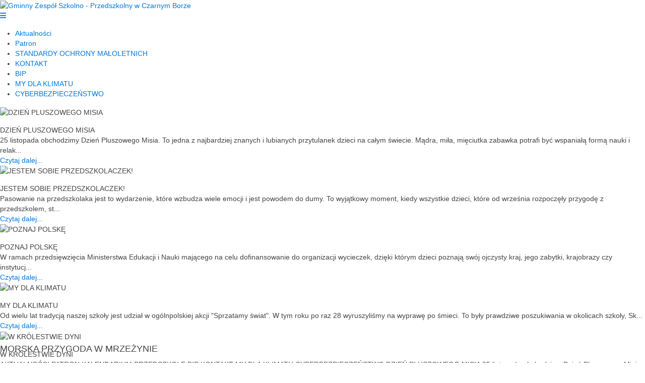

--- FILE ---
content_type: text/html; charset=utf-8
request_url: http://www.gzspczarnybor.pl/9-neprzypisane/1800-morska-przygoda-w-mrzezynie.html
body_size: 12648
content:

<!DOCTYPE html>
<html xmlns="http://www.w3.org/1999/xhtml" xml:lang="pl-pl" lang="pl-pl" >
<head>
	<meta content="width=device-width, initial-scale=1" name="viewport">

	    <base href="http://www.gzspczarnybor.pl/9-neprzypisane/1800-morska-przygoda-w-mrzezynie.html" />
	<meta http-equiv="content-type" content="text/html; charset=utf-8" />
	<meta name="keywords" content="SZKOŁA CZARNY BÓR" />
	<meta name="author" content="Administrator" />
	<meta name="description" content="Strona Gminny Zespół Szkolno-Przedszkolny w Czarnym Borze" />
	<meta name="generator" content="Joomla! - Open Source Content Management" />
	<title>Gminny Zespół Szkolno - Przedszkolny w Czarnym Borze - MORSKA PRZYGODA W MRZEŻYNIE</title>
	<link href="/templates/czarnybor/favicon.ico" rel="shortcut icon" type="image/vnd.microsoft.icon" />
	<link href="https://cdnjs.cloudflare.com/ajax/libs/uikit/2.23.0/css/uikit.min.css" rel="stylesheet" type="text/css" />
	<link href="https://cdnjs.cloudflare.com/ajax/libs/uikit/2.23.0/css/components/slidenav.min.css" rel="stylesheet" type="text/css" />
	<link href="http://www.gzspczarnybor.pl//plugins/content/bt_socialshare/assets/bt_socialshare.css" rel="stylesheet" type="text/css" />
	<link href="/templates/czarnybor/css/bootstrap.css" rel="stylesheet" type="text/css" />
	<link href="/templates/czarnybor/css/bootstrap.responsive.css" rel="stylesheet" type="text/css" />
	<link href="/templates/czarnybor/css/tmpl.default.css" rel="stylesheet" type="text/css" />
	<link href="/templates/czarnybor/css/media.1200.css" rel="stylesheet" type="text/css" />
	<link href="/templates/czarnybor/css/media.979.css" rel="stylesheet" type="text/css" />
	<link href="/templates/czarnybor/css/media.767.css" rel="stylesheet" type="text/css" />
	<link href="/templates/czarnybor/css/media.640.css" rel="stylesheet" type="text/css" />
	<link href="/templates/czarnybor/css/media.480.css" rel="stylesheet" type="text/css" />
	<link href="/templates/czarnybor/css/kunena.css" rel="stylesheet" type="text/css" />
	<link href="/templates/czarnybor/css/komento.css" rel="stylesheet" type="text/css" />
	<link href="/templates/czarnybor/css/font-awesome.css" rel="stylesheet" type="text/css" />
	<link href="/templates/czarnybor/css/tmpl.layout.css" rel="stylesheet" type="text/css" />
	<link href="/templates/czarnybor/css/style.iguana.css" rel="stylesheet" type="text/css" />
	<link href="/templates/czarnybor/css/style.custom.css" rel="stylesheet" type="text/css" />
	<link href="/media/mod_social_slider/css/style.css?37bbaae71b14783ef4d4e36e4469f110" rel="stylesheet" type="text/css" />
	<link href="http://www.gzspczarnybor.pl/modules/mod_facebook_slide_likebox/tmpl/css/style.min.css" rel="stylesheet" type="text/css" />
	<link href="https://cdnjs.cloudflare.com/ajax/libs/font-awesome/6.6.0/css/all.min.css" rel="stylesheet" type="text/css" />
	<link href="/modules/mod_as_contact_form/css/style.css" rel="stylesheet" type="text/css" />
	<link href="http://www.gzspczarnybor.pl/modules/mod_shmnews/css/css1.css" rel="stylesheet" type="text/css" />
	<link href="/media/com_sliderck/assets/swiper.css" rel="stylesheet" type="text/css" />
	<link href="/modules/mod_as_superfish_menu/css/superfish.css" rel="stylesheet" type="text/css" />
	<link href="/modules/mod_as_superfish_menu/css/font-awesome.css" rel="stylesheet" type="text/css" />
	<style type="text/css">
a.thumbnail {display: inline-block; zoom: 1;float:left;margin:0px 10px 10px 0px;*display: inline;}.jj_sl_navigation li a {
			background-color:#4a60a3;
			text-align:left;
			color:#ffffff !important;
		}
		.jj_sl_navigation .jj_sprite {
			background-image: url(http://www.gzspczarnybor.pl/media/mod_social_slider/icons/sprite-white.png);
		}@media screen and (max-width: 640px){
				.jj_sl_navigation { display: none; }
			}.jj_sl_navigation { top:15px;
			}.jj_sl_navigation .jj_sl_custom1 a:hover{
			background-color: #000000;
		 }
		 .jj_sl_navigation .jj_sl_custom2 a:hover{
			background-color: #000000;
		 }
		 .jj_sl_navigation .jj_sl_custom3 a:hover{
			background-color: #000000;
		 }
		 .jj_sl_navigation .jj_sl_custom4 a:hover{
			background-color: #000000;
		 }
		 .jj_sl_navigation .jj_sl_custom5 a:hover{
			background-color: #000000;
		 }
				.jj_sl_navigation .jj_sprite_custom.jj_custom1 {
					background-image: url(http://www.gzspczarnybor.pl/media/mod_social_slider/icons/icon.png);
				}
				.jj_sl_navigation .jj_sprite_custom.jj_custom2 {
					background-image: url(http://www.gzspczarnybor.pl/media/mod_social_slider/icons/icon.png);
				}
				.jj_sl_navigation .jj_sprite_custom.jj_custom3 {
					background-image: url(http://www.gzspczarnybor.pl/media/mod_social_slider/icons/icon.png);
				}
				.jj_sl_navigation .jj_sprite_custom.jj_custom4 {
					background-image: url(http://www.gzspczarnybor.pl/media/mod_social_slider/icons/icon.png);
				}
				.jj_sl_navigation .jj_sprite_custom.jj_custom5 {
					background-image: url(http://www.gzspczarnybor.pl/media/mod_social_slider/icons/icon.png);
				}.jssocial_mobile_view a, .jssocial_mobile_view a:focus, .jssocial_mobile_view a:hover { width: calc(100% / 1);}.jssocial_desktop_view .facebook_icon, .jssocial_desktop_view .twitter_icon {border-radius: 7px 0 0 7px !important;}.jssocial_desktop_view {right:-370px;}.jssocial_desktop_view:hover{transform: translateX(-370px);} .jssocial_desktop_view .facebook_icon{float:left;left:-31px; clear: left;}.jssocial_desktop_view .twitter_icon{float:left;left:-31px; clear: left;}#sliderck123 { height: 469px; }#sliderck123 .swiper-img-cont { background-size: cover; }
	</style>
	<script src="/media/jui/js/jquery.min.js?37bbaae71b14783ef4d4e36e4469f110" type="text/javascript"></script>
	<script src="/media/jui/js/jquery-noconflict.js?37bbaae71b14783ef4d4e36e4469f110" type="text/javascript"></script>
	<script src="/media/jui/js/jquery-migrate.min.js?37bbaae71b14783ef4d4e36e4469f110" type="text/javascript"></script>
	<script src="https://cdnjs.cloudflare.com/ajax/libs/uikit/2.23.0/js/uikit.min.js" type="text/javascript"></script>
	<script src="https://cdnjs.cloudflare.com/ajax/libs/uikit/2.23.0/js/components/lightbox.min.js" type="text/javascript"></script>
	<script src="/media/jui/js/bootstrap.min.js?37bbaae71b14783ef4d4e36e4469f110" type="text/javascript"></script>
	<script src="/media/system/js/caption.js?37bbaae71b14783ef4d4e36e4469f110" type="text/javascript"></script>
	<script src="/modules/mod_as_contact_form/js/jquery.validate.min.js" type="text/javascript"></script>
	<script src="/modules/mod_as_contact_form/js/additional-methods.min.js" type="text/javascript"></script>
	<script src="/modules/mod_as_contact_form/js/ajaxcaptcha.js" type="text/javascript"></script>
	<script src="/modules/mod_as_contact_form/js/ajaxsendmail.js" type="text/javascript"></script>
	<script src="/media/com_sliderck/assets/swiper.min.js" type="text/javascript"></script>
	<script src="/modules/mod_as_superfish_menu/js/superfish.min.js" type="text/javascript"></script>
	<script src="/media/plg_system_j3accessibility/dist/accessibility.min.js?37bbaae71b14783ef4d4e36e4469f110" type="module"></script>
	<script type="text/javascript">
jQuery(function($){ initTooltips(); $("body").on("subform-row-add", initTooltips); function initTooltips (event, container) { container = container || document;$(container).find(".hasTooltip").tooltip({"html": true,"container": "body"});} });jQuery(window).on('load',  function() {
				new JCaption('img.caption');
			});jQuery(document).ready(function(){
	var sliderck123 = new Swiper('#sliderck123', {
		pagination: '.swiper-pagination',
		paginationClickable: true,
		setWrapperSize: true, // nécessaire pour garder les images centrées lors de la réduction de la fenêtre
		slidesPerView: '1',
		slidesPerGroup: 1,
		slidesPerColumn: 1,
		spaceBetween: 0,
		centeredSlides: true,
		initialSlide: 0,
		freeMode: 0,
		speed: 8000,
		autoplay: 500,
		autoplayDisableOnInteraction: true,
		autoplayStopOnLast: 1,
		effect: 'fade',
		fade: {crossFade: true},
		loop: true,
		loopedSlides: 6,
		keyboardControl: 1,
		mousewheelControl: 1,
		a11y: true,
		paginationType: 'bullets', // 'bullets' or 'progress' or 'fraction' or 'custom'
		
		// direction: 'horizontal',
		// autoHeight: true, //enable auto height to use more with content in slides. Not for images
		nextButton: '.swiper-button-next',
		prevButton: '.swiper-button-prev',
	});
	
});

        document.addEventListener('DOMContentLoaded', function() {  
            var labels = {"menuTitle":"U\u0142atwienia dost\u0119pu - opcje","increaseText":"Zwi\u0119ksz rozmiar tekstu","decreaseText":"Zmniejsz rozmiar tekstu","increaseTextSpacing":"Zwi\u0119ksz odst\u0119py w tekstach","decreaseTextSpacing":"Zmniejsz odst\u0119py w tekstach","invertColors":"Odwr\u00f3\u0107 kolory","grayHues":"Szara strona","underlineLinks":"Podkre\u015bl \u0142\u0105cza","bigCursor":"Du\u017cy kursor","readingGuide":"Reading Guide","textToSpeech":"Czytaj tekst","speechToText":"Mowa na tekst","resetTitle":"Przywr\u00f3\u0107 domy\u015blne","closeTitle":"Zamknij"};
            var options = { labels: labels, hotkeys: {"enabled":true,"helpTitles":true} };
            options.textToSpeechLang = 'pl-PL'; 
            options.speechToTextLang = 'pl-PL'; 
            options.modules = {"increaseText":true,"decreaseText":true,"increaseTextSpacing":true,"decreaseTextSpacing":true,"invertColors":true,"grayHues":true,"underlineLinks":true,"bigCursor":true,"readingGuide":true,"textToSpeech":true,"speechToText":true}

            new Accessibility(options || {});
        });
	</script>
	<meta property="og:image" content="http://www.gzspczarnybor.pl/images/thumbnails/images/czerwiec23/PHOTO-2023-06-16-12-07-09-fit-267x200.jpg" />
	<meta property="og:type" content="website" />
	<meta property="og:title" content="Aktualności" />
	<meta property="og:url" content="http://www.gzspczarnybor.pl/9-neprzypisane/1800-morska-przygoda-w-mrzezynie.html" />
	<meta property="og:description" content="Klasy 5a i 5b całą piersią poczuły zapach wakacji – a to za sprawą wycieczki -&nbsp;zorganizowanej m.in. dzięki dofinansowaniu w ramach programu Ministerstwa Edukacji i Nauki Poznaj Polskę, na którą&nbsp;pojechali tuż przed czerwcowym długim weekendem. Pogoda wymarzona, harmonogram&nbsp" />
	<meta property="og:image" content="http://www.gzspczarnybor.pl//images/thumbnails/images/czerwiec23/PHOTO-2023-06-16-12-07-09-fit-267x200.jpg" />

    
    <!--[if lt IE 9]>
    <script src="/templates/czarnybor/js/html5shiv+printshiv.js"></script>
    <![endif]-->  

	
<style type="text/css">

body
{
	font-family: Arial, Helvetica, sans-serif;	}

h1, 
h2, 
h3, 
h4, 
h5,
h6
{
	font-family: Arial, Helvetica, sans-serif;	
}

h1
{
		
}

h2
{
		
}

h3
{
		
}

h4
{
		
}

h5
{
		
}

h6
{
		
}

</style>
</head>

<body class="com_content view-article task- itemid-160 body__">
	
    <!--[if lt IE 8]>
    <div style=' clear: both; text-align:center; position: relative;'>
   		<a href="http://windows.microsoft.com/en-US/internet-explorer/products/ie/home?ocid=ie6_countdown_bannercode">
    		<img src="http://storage.ie6countdown.com/assets/100/images/banners/warning_bar_0000_us.jpg" border="0" height="42" width="820" 
        	alt="You are using an outdated browser. For a faster, safer browsing experience, upgrade for free today." />
   		</a>
    </div>
    <![endif]-->

    <div id="wrapper">
    	<div class="wrapper-inner">
        
        	<!-- HEADER ROWS ~~~~~~~~~~~~~~~~~~~~~~~~~~~~~~~~~~~~~~~~~~~~~~~~~~~~~~~~~~~~~~~~~~~~~~~~~~~~~~~~  -->
            <div id="menu-row" class="transparent" >
                <div class="row-container">
                    <div id="logo">
                                                    <a href="/">
                                <img src="http://www.gzspczarnybor.pl/images/mainlogo.png" alt="Gminny Zespół Szkolno - Przedszkolny w Czarnym Borze" />
                            </a>
                                            </div>
                    <div class="moduletable navigation">
<a class="btn btn-navbar btn-sf-menu">
	<span class="fa fa-bars"></span>
</a>
 

<ul class="sf-menu  " id="module-110">

<li class="item-160 current active"><a href="/" title="Aktualności" >Aktualności</a></li>
		<li class="item-153"><a href="/patron.html" >Patron</a></li>
		<li class="item-96"><a href="/nasze-sukcesy-96.html" >STANDARDY OCHRONY MAŁOLETNICH</a></li>
		<li class="item-241"><a href="/przedszkol.html" >KONTAKT</a></li>
		<li class="item-236"><a href="http://bip.gzspczarnybor.pl/index.php?id=1" >BIP</a></li>
		<li class="item-249"><a href="/my-dla-klimatu.html" >MY DLA KLIMATU</a></li>
		<li class="item-254"><a href="/cyberbezpieczenstwo.html" >CYBERBEZPIECZEŃSTWO </a></li>
		</ul>

<script>
	// initialise plugins
	jQuery(function($){
		$('#module-110')
			 
				.supersubs({
					minWidth:    12,   // minimum width of sub-menus in em units
					maxWidth:    27,   // maximum width of sub-menus in em units
					extraWidth:  1     // extra width can ensure lines don't sometimes turn over
		                         	   // due to slight rounding differences and font-family
				})
		 
		.superfish({
			hoverClass:    'sfHover',         
			pathClass:     'overideThisToUse',
			pathLevels:    1,    
			delay:         500, 
			animation:     {opacity:'show'}, 
			speed:         'normal',   
			speedOut:      'fast',   
			autoArrows:    false, 
			disableHI:     false, 
			useClick:      0,
			easing:        "swing",
			onInit:        function(){},
			onBeforeShow:  function(){},
			onShow:        function(){},
			onHide:        function(){},
			onIdle:        function(){}
		})
		 
		var ismobile = navigator.userAgent.match(/(iPhone)|(iPod)|(android)|(webOS)/i)
		if(ismobile){
			$('#module-110').sftouchscreen();
		}
		$('.btn-sf-menu').click(function(){
			$('#module-110').toggleClass('in')
		});
					})
</script>


<style type="text/css">

ul.sf-menu
{
	font-family: Tahoma, Geneva, sans-serif, Arial;}

ul.sf-menu > li > a, 
ul.sf-menu > li > span 
{
    	font-size:14px;}

ul.sf-menu > li.active > a, 
ul.sf-menu > li.current > a, 
ul.sf-menu > li.active > span, 
ul.sf-menu > li.current > span 
{
    }

ul.sf-menu > li > a:hover, 
ul.sf-menu > li > span:hover
{
	}

ul.sf-menu ul 
{
	}

ul.sf-menu ul li a, 
ul.sf-menu ul li span
{
    	font-size:12px;}

ul.sf-menu ul li.active > a, 
ul.sf-menu ul li.active > span
{
    }

ul.sf-menu ul li a:hover, 
ul.sf-menu ul li span:hover
{
    }

</style></div>
                    <div class="border"></div>
                </div>
            </div>

            <div id="header-wrapper">
                                <div id="slider-row">
                    <div class="moduletable "><div class="swiper-container swiper-layout-over " id="sliderck123" dir="ltr" data-effect="fade">
	<div class="swiper-wrapper">
				<div class="swiper-slide">
						<figure class="swiper-img-cont" style="background-image:url('/images/slajdy/image001.jpg')">
				<img class="swiper-img" alt="DZIEŃ PLUSZOWEGO MISIA" src="/images/slajdy/image001.jpg" />
			</figure>
						<div class="swiper-caption">
								<div class="swiper-title">
					DZIEŃ PLUSZOWEGO MISIA				</div>
												<div class="swiper-desc">
					25 listopada obchodzimy Dzień Pluszowego Misia. To jedna z najbardziej znanych i lubianych przytulanek dzieci na całym świecie. Mądra, miła, mięciutka zabawka potrafi być wspaniałą formą nauki i relak...				</div>
																					<a aria-label="DZIEŃ PLUSZOWEGO MISIA" class="btn btn-info readmore swiper-button" href="/9-neprzypisane/1892-dzien-pluszowego-misia-5.html">Czytaj dalej... </a>							</div>
								</div>
				<div class="swiper-slide">
						<figure class="swiper-img-cont" style="background-image:url('/images/slajdy/image002.jpg')">
				<img class="swiper-img" alt="JESTEM SOBIE PRZEDSZKOLACZEK!" src="/images/slajdy/image002.jpg" />
			</figure>
						<div class="swiper-caption">
								<div class="swiper-title">
					JESTEM SOBIE PRZEDSZKOLACZEK!				</div>
												<div class="swiper-desc">
					 Pasowanie na przedszkolaka jest to wydarzenie, które wzbudza wiele emocji i jest powodem do dumy. To wyjątkowy moment, kiedy wszystkie dzieci, które od września rozpoczęły przygodę z przedszkolem, st...				</div>
																					<a aria-label="JESTEM SOBIE PRZEDSZKOLACZEK!" class="btn btn-info readmore swiper-button" href="/9-neprzypisane/1894-jestem-sobie-przedszkolaczek.html">Czytaj dalej... </a>							</div>
								</div>
				<div class="swiper-slide">
						<figure class="swiper-img-cont" style="background-image:url('/images/slajdy/image003.jpg')">
				<img class="swiper-img" alt="POZNAJ  POLSKĘ" src="/images/slajdy/image003.jpg" />
			</figure>
						<div class="swiper-caption">
								<div class="swiper-title">
					POZNAJ  POLSKĘ				</div>
												<div class="swiper-desc">
					W ramach przedsięwzięcia Ministerstwa Edukacji i Nauki mającego na celu dofinansowanie do organizacji wycieczek, dzięki którym dzieci poznają swój ojczysty kraj, jego zabytki, krajobrazy czy instytucj...				</div>
																					<a aria-label="POZNAJ  POLSKĘ" class="btn btn-info readmore swiper-button" href="/9-neprzypisane/1883-poznaj-polske.html">Czytaj dalej... </a>							</div>
								</div>
				<div class="swiper-slide">
						<figure class="swiper-img-cont" style="background-image:url('/images/slajdy/image004.jpg')">
				<img class="swiper-img" alt="MY DLA KLIMATU" src="/images/slajdy/image004.jpg" />
			</figure>
						<div class="swiper-caption">
								<div class="swiper-title">
					MY DLA KLIMATU				</div>
												<div class="swiper-desc">
					Od wielu lat tradycją naszej szkoły jest udział w ogólnpolskiej akcji  "Sprzatamy świat". W  tym roku po raz 28 wyruszyliśmy na wyprawę po śmieci. To były prawdziwe poszukiwania w okolicach szkoły, Sk...				</div>
																					<a aria-label="MY DLA KLIMATU" class="btn btn-info readmore swiper-button" href="/my-dla-klimatu.html">Czytaj dalej... </a>							</div>
								</div>
				<div class="swiper-slide">
						<figure class="swiper-img-cont" style="background-image:url('/images/slajdy/image005.jpg')">
				<img class="swiper-img" alt="W KRÓLESTWIE DYNI" src="/images/slajdy/image005.jpg" />
			</figure>
						<div class="swiper-caption">
								<div class="swiper-title">
					W KRÓLESTWIE DYNI				</div>
												<div class="swiper-desc">
					AKTUALNOŚCI PATRON KALENDARIUM PRZEDSZKOLE BIP KONTAKT MY DLA KLIMATU CYBERBEZPIECZEŃSTWO DZIEŃ PLUSZOWEGO MISIA 25 listopada obchodzimy Dzień Pluszowego Misia. To jedna z najbardziej znanych i lubian...				</div>
																					<a aria-label="W KRÓLESTWIE DYNI" class="btn btn-info readmore swiper-button" href="/9-neprzypisane/1886-w-krolestwie-dyni.html">Czytaj dalej... </a>							</div>
								</div>
				<div class="swiper-slide">
						<figure class="swiper-img-cont" style="background-image:url('/images/slajdy/image006.jpg')">
				<img class="swiper-img" alt="PIĘKNA ZŁOTA - CZY JESIENNA SŁOTA?" src="/images/slajdy/image006.jpg" />
			</figure>
						<div class="swiper-caption">
								<div class="swiper-title">
					PIĘKNA ZŁOTA - CZY JESIENNA SŁOTA?				</div>
												<div class="swiper-desc">
					W poszukiwaniu darów jesieni, obserwowania pogody i zmieniającej się przyrody, maluchy z oddziału przedszkolnego wybrały się na wycieczkę. Zabrały ze sobą koszyki i wiaderka, aby zbierać do nich ,,owo...				</div>
																					<a aria-label="PIĘKNA ZŁOTA - CZY JESIENNA SŁOTA?" class="btn btn-info readmore swiper-button" href="/9-neprzypisane/1869-piekna-zlota-czy-jesienna-slota.html">Czytaj dalej... </a>							</div>
								</div>
			</div>
		<div class="swiper-pagination"></div>
			<div class="swiper-button-next"></div>
	<div class="swiper-button-prev"></div>
	</div>

</div>
                </div>
                    
                    
                			</div>
            
            <!-- END OF HEADER ROWS ~~~~~~~~~~~~~~~~~~~~~~~~~~~~~~~~~~~~~~~~~~~~~~~~~~~~~~~~~~~~~~~~~~~~~~~~~~~~~~~~~~~~~~ -->
            
            <!-- CONTENT ROWS ~~~~~~~~~~~~~~~~~~~~~~~~~~~~~~~~~~~~~~~~~~~~~~~~~~~~~~~~~~~~~~~~~~~~~~~~~~~~~~~~~~~~~~~~~~~~ -->
            
			    
			    
			
			<div id="message-row">
                <div class="row-container">
                    <div class="container-fluid">
                        <div id="system-message-container">
	</div>

                    </div>
                </div>
            </div>
    
            <div id="main-content-row">
                <div class="row-container">
                    <div class="container-fluid">
                        <div class="content-inner row-fluid"> 
                          
                            <!-- LEFT SIDEBAR ~~~~~~~~~~~~~~~~~~~~~~~~~~~~~~~~~~~~~~~~~~~~~~~~~~~~~~~~~~~~~~~~~~~~~~~~~~~~~~~~~ -->
                                                        
                            <!-- END OF COlUMN LEFT ~~~~~~~~~~~~~~~~~~~~~~~~~~~~~~~~~~~~~~~~~~~~~~~~~~~~~~~~~~~~~~~~~~~~~~~~~~ -->
                                    
                            <!-- COLUMN MAIN ~~~~~~~~~~~~~~~~~~~~~~~~~~~~~~~~~~~~~~~~~~~~~~~~~~~~~~~~~~~~~~~~~~~~~~~~~~~~~~~~~ -->   
                            <div id="component" class="span8">
                                <main role="main">
                                            
                                    
                                    <article class="page-item page-item__">
		<header class="item_header">
		<h3 class="item_title"><span class="item_title_part0">MORSKA</span> <span class="item_title_part1">PRZYGODA</span> <span class="item_title_part2">W</span> <span class="item_title_part3">MRZEŻYNIE</span> </h3>	</header>
		<div class="item_info">
		<dl class="item_info_dl">
		  <dt class="article-info-term"></dt>
			
						<dd>
				<time datetime="2023-06-15 05:51" class="item_published">
					on 15 czerwiec 2023				</time>
			</dd>
						<dd>
				<div class="item_hits">
					Odsłony: 4819				</div>
			</dd>
					</dl>
	</div>
		<div class="item_fulltext"><div class="bt-social-share bt-social-share-above"><div class="bt-social-share-button bt-facebook-share-button"><fb:share-button href="http://www.gzspczarnybor.pl/9-neprzypisane/1800-morska-przygoda-w-mrzezynie.html" type="button_count"></fb:share-button></div><div class="bt-social-share-button bt-twitter-button" style="width:80px"><a href="http://twitter.com/share" class="twitter-share-button" 
						  data-via="BowThemes" 
						  data-url="http://www.gzspczarnybor.pl/9-neprzypisane/1800-morska-przygoda-w-mrzezynie.html" 
						  data-size="medium"
						  data-lang="pl"
						  data-count="horizontal" >Twitter</a></div><div class="bt-social-share-button bt-linkedin-button"><script type="IN/share" data-url="http://www.gzspczarnybor.pl/9-neprzypisane/1800-morska-przygoda-w-mrzezynie.html"
						 data-showzero="true"
						 data-counter="right"></script></div><div class="bt-social-share-button bt-pinit-button"><a href="#" onclick="window.open('http://www.pinterest.com/pin/create/button/?url=http%3A%2F%2Fwww.gzspczarnybor.pl%2F9-neprzypisane%2F1800-morska-przygoda-w-mrzezynie.html&media=http%3A%2F%2Fwww.gzspczarnybor.pl%2F%2Fimages%2Fthumbnails%2Fimages%2Fczerwiec23%2FPHOTO-2023-06-16-12-07-09-fit-267x200.jpg&description=Aktualności', 'Pinteres', 'width=900, height=500, scrollbars=yes'); return false;" data-pin-do="buttonBookmark"  data-pin-color="red" ><img src="http://assets.pinterest.com/images/pidgets/pinit_fg_en_rect_red_20.png" /></a></div></div><p style="margin: 0px; font-style: normal; font-weight: normal; font-size: 12px; line-height: normal; font-family: Times; text-align: justify;"><span style="font-size: 19px;"><a href="/images/czerwiec23/PHOTO-2023-06-16-12-07-09.jpg" class="imageborder thumbnail zoomin" style="float: left;" data-uk-lightbox="{group:'com_content_article_1800'}" title="PHOTO 2023 06 16 12 07 09"><img src="/images/thumbnails/images/czerwiec23/PHOTO-2023-06-16-12-07-09-fit-267x200.jpg" alt="PHOTO 2023 06 16 12 07 09" width="267" height="200" class="imageborder" style="" /></a>Klasy 5a i 5b całą piersią poczuły zapach wakacji – a to za sprawą wycieczki -&nbsp;<span style="font-family: 'times new roman', times;">zorganizowanej m.in. dzięki dofinansowaniu w ramach programu Ministerstwa Edukacji i Nauki Poznaj Polskę,</span> na którą&nbsp;</span><span style="font-size: 19px;">pojechali tuż przed czerwcowym długim weekendem. Pogoda wymarzona, harmonogram&nbsp;</span><span style="font-size: 19px;">napięty, atrakcji co niemiara – i jak tu nie myśleć o wakacjach?</span></p>
<p style="margin: 0px; font-style: normal; font-weight: normal; font-size: 12px; line-height: normal; font-family: Times; text-align: justify;"><span style="font-size: 19px;"><b>MRZEŻYNO</b> –<span class="Apple-converted-space">&nbsp; </span>jedno z najbardziej malowniczych kąpielisk Pomorza Zachodniego, położone 18 km od Kołobrzegu u ujścia rzeki Regi do Bałtyku, nad brzegiem morza , otoczone sosnowymi lasami. Czyste, szerokie i piaszczyste plaże nagrodzone prestiżowym znakiem „Błękitna flaga”. Specyficzny mikroklimat, charakterystyczny dla tej malowniczej miejscowości i&nbsp;</span><span style="font-size: 19px;">Ośrodek Wypoczynkowy Kryształowa Przystań–&nbsp; z placem zabaw dla dzieci, parkiem, wypożyczalnią rowerów, leżaków i parawanów, kawiarnią, kinem plenerowym, miejscem na ognisko i namiotem tanecznym z nagłośnieniem . Warunki sprzyjające relaksowi.&nbsp;</span><span style="font-size: 19px;">Do tego wszystkiego liczne atrakcje turystyczne zaplanowane podczas wycieczki:</span></p>
<p style="margin: 0px; font-style: normal; font-weight: normal; font-size: 12px; line-height: normal; font-family: Times; color: #000000;"><span style="font-size: 19px;">&nbsp;- Oceanarium w Międzyzdrojach&nbsp;</span></p>
<p style="margin: 0px; font-style: normal; font-weight: normal; font-size: 12px; line-height: normal; font-family: Times;"><span style="font-size: 19px;">&nbsp;- Multimedialne Muzeum w Trzęsaczu&nbsp;</span></p>
<p style="margin: 0px; font-style: normal; font-weight: normal; font-size: 12px; line-height: normal; font-family: Times;"><span style="font-size: 19px;">&nbsp;- Wycieczka do<span class="Apple-converted-space">&nbsp; </span>Kołobrzegu.</span></p>
<p style="margin: 0px; font-style: normal; font-weight: normal; font-size: 12px; line-height: normal; font-family: Times;"><span style="font-size: 19px;">&nbsp;- Muzeum Oręża Polskiego&nbsp;</span></p>
<p style="margin: 0px; font-style: normal; font-weight: normal; font-size: 12px; line-height: normal; font-family: Times;"><span style="font-size: 19px;"><span style="color: #000000; background-color: #ffffff;">&nbsp;- </span>Latarnia Morska&nbsp;</span></p>
<p style="margin: 0px; font-style: normal; font-weight: normal; font-size: 12px; line-height: normal; font-family: Times;"><span style="font-size: 19px;">&nbsp;- Zwiedzanie<span class="Apple-converted-space">&nbsp; </span>Szczecina</span></p>
<p style="margin: 0px; font-style: normal; font-weight: normal; font-size: 12px; line-height: normal; font-family: Times;"><span style="font-size: 19px;">&nbsp;- Muzeum Geologiczne Uniwersytetu Szczecińskiego.</span></p>
<p style="margin: 0px; font-style: normal; font-weight: normal; font-size: 12px; line-height: normal; font-family: Times;"><span style="font-size: 19px;">&nbsp;-<span class="Apple-converted-space">&nbsp; </span>Muzeum Narodowe w Szczecinie</span></p>
<p style="margin: 0px; font-style: normal; font-weight: normal; font-size: 12px; line-height: normal; font-family: Times;"><span style="font-size: 19px;">Uff...- jak oni to wszystko osiągnęli w 3 dni?&nbsp;</span><span style="font-size: 19px;">Prawdziwa przygoda dobrze nastrajająca przed zbliżającymi się wakacjami.(M.B)<a href="/images/czerwiec23/PHOTO-2023-06-16-12-05-59.jpg" class="imageborder thumbnail zoomin" style="float: left;" data-uk-lightbox="{group:'com_content_article_1800'}" title="PHOTO 2023 06 16 12 05 59"><img src="/images/thumbnails/images/czerwiec23/PHOTO-2023-06-16-12-05-59-fit-300x169.jpg" alt="PHOTO 2023 06 16 12 05 59" width="300" height="169" class="imageborder" style="" /></a><a href="/images/czerwiec23/PHOTO-2023-06-16-12-05-58.jpg" class="imageborder thumbnail zoomin" style="float: left;" data-uk-lightbox="{group:'com_content_article_1800'}" title="PHOTO 2023 06 16 12 05 58"><img src="/images/thumbnails/images/czerwiec23/PHOTO-2023-06-16-12-05-58-fit-267x200.jpg" alt="PHOTO 2023 06 16 12 05 58" width="267" height="200" class="imageborder" style="" /></a><a href="/images/czerwiec23/PHOTO-2023-06-16-12-05-08.jpg" class="imageborder thumbnail zoomin" style="float: left;" data-uk-lightbox="{group:'com_content_article_1800'}" title="PHOTO 2023 06 16 12 05 08"><img src="/images/thumbnails/images/czerwiec23/PHOTO-2023-06-16-12-05-08-fit-200x200.jpg" alt="PHOTO 2023 06 16 12 05 08" width="200" height="200" class="imageborder" style="" /></a><a href="/images/czerwiec23/PHOTO-2023-06-16-12-05-06.jpg" class="imageborder thumbnail zoomin" style="float: left;" data-uk-lightbox="{group:'com_content_article_1800'}" title="PHOTO 2023 06 16 12 05 06"><img src="/images/thumbnails/images/czerwiec23/PHOTO-2023-06-16-12-05-06-fit-150x200.jpg" alt="PHOTO 2023 06 16 12 05 06" width="150" height="200" class="imageborder" style="" /></a></span></p><div id="fb-root"></div>
				<script>(function(d, s, id) {
				  var js, fjs = d.getElementsByTagName(s)[0];
				  if (d.getElementById(id)) {return;}
				  js = d.createElement(s); js.id = id;
				  js.src = "//connect.facebook.net/pl_PL/all.js#xfbml=1";
				  fjs.parentNode.insertBefore(js, fjs);
				}(document, 'script', 'facebook-jssdk'));</script><script src="//platform.twitter.com/widgets.js" type="text/javascript"></script><script type="text/javascript" src="//platform.linkedin.com/in.js"></script></div>
		<ul class="pager pagenav">
	<li class="previous">
		<a class="hasTooltip" title="BAJKOWA KUKIEŁKA" aria-label="Poprzedni artykuł: BAJKOWA KUKIEŁKA" href="/9-neprzypisane/1801-bajkowa-kukielka.html" rel="prev">
			<span class="icon-chevron-left" aria-hidden="true"></span> <span aria-hidden="true">Poprzedni artykuł</span>		</a>
	</li>
	<li class="next">
		<a class="hasTooltip" title="Nasze sukcesy " aria-label="Następny artykuł: Nasze sukcesy " href="/9-neprzypisane/1799-nasze-sukcesy-w-wojewodzkim-konkursie-wiedzy-o-dolnym-slasku-dolnoslaskim-szlakiem-cuda-natury-i-architektury.html" rel="next">
			<span aria-hidden="true">Następny artykuł</span> <span class="icon-chevron-right" aria-hidden="true"></span>		</a>
	</li>
</ul>

	
	<!-- Social Sharing -->
	 
	<!-- Pagination -->
	</article> 
                                      
                                                                        
                                
                                </main>
                            </div>
                            <!-- END OF COLUMN MAIN ~~~~~~~~~~~~~~~~~~~~~~~~~~~~~~~~~~~~~~~~~~~~~~~~~~~~~~~~~~~~~~~~~~~~~~~~~~~~ --> 
            
                            <!-- RIGHT SIDEBAR ~~~~~~~~~~~~~~~~~~~~~~~~~~~~~~~~~~~~~~~~~~~~~~~~~~~~~~~~~~~~~~~~~~~~~~~~~~~~~~~~~ -->                       
                                                        <div id="aside-right" class="span4">
                                <aside role="complementary">
                                	                                	<div id="aside-right-top">
                                    	<div class="moduletable "><div class="mod-custom mod-custom__"  >
	<p><img src="/images/12.25/wyjście_klasa/Screenshot-2025-10-23-at-13-20-35-Powiat-Gryficki-przystepuje-do-programu-Wyjscie-z-klasa--nowe-mozliwosci-dla-szkol-i-uczniow-Gryfice24.online.png" alt="Screenshot 2025 10 23 at 13 20 35 Powiat Gryficki przystepuje do programu Wyjscie z klasa nowe mozliwosci dla szkol i uczniow Gryfice24.online" width="850" height="458" class="imageborder" style="float: left;" /></p>
<p><img src="/images/01.25/bia/1632217097-2.jpg" alt="1632217097 2" width="210" height="210" class="imageborder" style="display: block; margin-left: auto; margin-right: auto;" /><img src="/images/wrzesien22/hdimgbab4d8ced0668077660a3e21f54d04_copy.jpg" alt="hdimgbab4d8ced0668077660a3e21f54d04 copy" width="261" height="156" class="imageborder" style="display: block; margin-left: auto; margin-right: auto;" /></p>
<p><img src="/images/stories/sis.jpg" alt="Logo SiS" width="200" height="158" style="vertical-align: middle; display: block; margin-left: auto; margin-right: auto;" /></p></div></div><div class="moduletable "><header><h3 class="moduleTitle "><span class="item_title_part0">Rekrutacja</span> </h3></header><div class="mod-menu">
	<ul class="nav menu ">
	<li class="item-155"><a href="/zarzdzenia.html" >Zarządzenia</a>
</li><li class="item-135"><a href="/przedszkole-135.html" >Przedszkole</a>
</li><li class="item-143"><a href="/szkoa-podstawowa.html" >Szkoła Podstawowa</a>
</li>	</ul>
</div></div><div class="moduletable "><header><h3 class="moduleTitle "><span class="item_title_part0">Informacje</span> <span class="item_title_part1">dla</span> <span class="item_title_part2">rodziców</span> </h3></header><div class="mod-menu">
	<ul class="nav menu ">
	<li class="item-115"><a href="/komunikaty.html" >KOMUNIKATY - ZARZĄDZENIA</a>
</li><li class="item-246"><a href="/bezpieczny-powrot-do-szkol.html" >BEZPIECZNY POWRÓT DO SZKÓŁ</a>
</li><li class="item-256"><a href="/rozklad-jazdy-autobusow.html" >ROZKŁAD JAZDY AUTOBUSÓW</a>
</li><li class="item-257"><a href="/dokumenty-do-pobrania.html" >DOKUMENTY DO POBRANIA</a>
</li>	</ul>
</div></div>
                                    </div>
									                                                                    </aside>
                            </div>
                                                        <!-- END OF RIGHT SIDEBAR ~~~~~~~~~~~~~~~~~~~~~~~~~~~~~~~~~~~~~~~~~~~~~~~~~~~~~~~~~~~~~~~~~~~~~~~~~~~~~ -->
                            
                        </div>
                    </div>
                </div>
            </div>

			            <div id="content-row-5">
            	<div class="content-row-5-wrapper">
                    <div class="row-container">
                        <div class="container-fluid">
                            <div class="row-fluid">
                                <div class="moduletable   span4"><div class="moduletable-wrapper"><header><h3 class="moduleTitle "><span class="item_title_part0">Dokumenty</span> <span class="item_title_part1">szkolne</span> </h3></header><div class="mod-menu">
	<ul class="nav menu ">
	<li class="item-101"><a href="/statut-zespou.html" >Statut Zespołu</a>
</li><li class="item-159"><a href="/program-wychowawczo-profilaktyczny.html" >Program Wychowawczo - Profilaktyczny</a>
</li><li class="item-102"><a href="/wykaz-programow-naucznia.html" >Wykaz programów nauczania</a>
</li><li class="item-146"><a href="/koncepcja-pracy-gminnego-zespou-szkolno-przedszkolnego-w-czarnym-borze.html" >OCHRONA DANYCH OSOBOWYCH</a>
</li><li class="item-147"><a href="/karta-wycieczki.html" >Karta wycieczki</a>
</li><li class="item-148"><a href="/wewntrzszkolny-system-doradztwa-zawodowego-w-gminnym-zespole-szkolno-przedszkolnym-w-czarnym-borze-gimnazjum-im-jozefa-pawlika.html" >Wewnątrzszkolny system doradztwa zawodowego w Gminnym Zespole Szkolno-Przedszkolnym w Czarnym Borze Gimnazjum im. Józefa Pawlika</a>
</li><li class="item-247"><a href="/deklaracja-dostepnosci.html" >Deklaracja dostępności</a>
</li>	</ul>
</div></div></div><div class="moduletable   span4"><div class="moduletable-wrapper"><header><h3 class="moduleTitle "><span class="item_title_part0">Struktura</span> <span class="item_title_part1">szkoły</span> </h3></header><div class="mod-menu">
	<ul class="nav menu ">
	<li class="item-133"><a href="/dyrektor.html" >dyrektor</a>
</li><li class="item-130"><a href="/nauczyciele.html" >nauczyciele</a>
</li><li class="item-106"><a href="/uczniowie.html" >uczniowie</a>
</li><li class="item-107"><a href="/administracja.html" >administracja</a>
</li><li class="item-131"><a href="/wietlica.html" >świetlica</a>
</li><li class="item-132"><a href="/biblioteka.html" >biblioteka</a>
</li><li class="item-152"><a href="/rada-rodzicoe.html" >rada rodziców</a>
</li><li class="item-142"><a href="/pielgniarka.html" >pielęgniarka</a>
</li>	</ul>
</div></div></div><div class="moduletable   span4"><div class="moduletable-wrapper"><header><h3 class="moduleTitle "><span class="item_title_part0">Dla</span> <span class="item_title_part1">uczniów</span> </h3></header><div class="mod-menu">
	<ul class="nav menu ">
	<li class="item-111"><a href="/projekty-edukacyjne.html" >karta rowerowa</a>
</li><li class="item-112"><a href="/samorzd-uczniowski.html" >samorząd uczniowski</a>
</li><li class="item-158"><a href="/wolontariat.html" >wolontariat</a>
</li><li class="item-154"><a href="/modziezowa-rada-gminy.html" >młodziezowa rada gminy</a>
</li><li class="item-157"><a href="/bezpieczestwo.html" >bezpieczeństwo</a>
</li>	</ul>
</div></div></div>
                            </div>
                        </div>
                    </div>
                </div>
            </div>
            
			            <div id="content-row-6">
                <div class="row-container">
                    <div class="container-fluid">
                        <div class="row-fluid">
	                        <div class="moduletable   span12"><div class="moduletable-wrapper"><header><h3 class="moduleTitle "><span class="item_title_part0">Najnowsze</span> <span class="item_title_part1">artykuły</span> </h3></header>
<div class="row-fluid"><ul class="shmnews"><li class="shmnews-news span3"><div class="shmnews-img"><img src="/" alt=""/></div><div class="shmnews-date color1"><span class="lastnewsdata0">21</span> <span class="lastnewsdata1">sty</span> </div><div class="shmnews-title" id ="color1"><a class="shmnews-title-link" href="/9-neprzypisane/2316-zapraszamy-na.html">Zapraszamy na 42 Narciarski Bieg Krasnali</a></div></li><li class="shmnews-news span3"><div class="shmnews-img"><img src="/" alt=""/></div><div class="shmnews-date color2"><span class="lastnewsdata0">21</span> <span class="lastnewsdata1">sty</span> </div><div class="shmnews-title" id ="color2"><a class="shmnews-title-link" href="/9-neprzypisane/2318-ach-co-to-byl-za-bal.html">ACH! CO TO BYŁ ZA BAL!</a></div></li><li class="shmnews-news span3"><div class="shmnews-img"><img src="/" alt=""/></div><div class="shmnews-date color3"><span class="lastnewsdata0">20</span> <span class="lastnewsdata1">sty</span> </div><div class="shmnews-title" id ="color3"><a class="shmnews-title-link" href="/9-neprzypisane/2319-profesor-miroslaw-bochenek-absolwent-naszej-szkoly.html">PROFESOR MIROSŁAW BOCHENEK ABSOLWENT NASZEJ SZKOŁY</a></div></li><li class="shmnews-news span3"><div class="shmnews-img"><img src="/" alt=""/></div><div class="shmnews-date color4"><span class="lastnewsdata0">19</span> <span class="lastnewsdata1">sty</span> </div><div class="shmnews-title" id ="color4"><a class="shmnews-title-link" href="/9-neprzypisane/2317-trening-przed-biegiem-krasnali-2.html">TRENING PRZED BIEGIEM KRASNALI</a></div></li></ul>        
</div>
</div></div>
                        </div>
                    </div>
                </div>
            </div>
            
			            
			                
                        
            <!-- END OF CONTENT ROWS ~~~~~~~~~~~~~~~~~~~~~~~~~~~~~~~~~~~~~~~~~~~~~~~~~~~~~~~~~~~~~~~~~~~~~~~~~~~~~~~~~~~~~~ -->
    	</div>
    </div>
    
    <div id="footer-wrapper">
    	<div class="footer-wrapper-inner">
            <!-- FOOTER ROWS ~~~~~~~~~~~~~~~~~~~~~~~~~~~~~~~~~~~~~~~~~~~~~~~~~~~~~~~~~~~~~~~~~~~~~~~~~~~~~~~~~~~~~~~~~~~~~~ -->
    
			            
                        <div id="footer-row-2">
                <div class="row-container">
                    <div class="container-fluid">
                        <div class="row-fluid">
					    	<div class="moduletable   span6"><div class="moduletable-wrapper"><header><h3 class="moduleTitle "><span class="item_title_part0">Napisz</span> <span class="item_title_part1">do</span> <span class="item_title_part2">nas</span> </h3></header>
<script>
		
	jQuery(function($)
	{
		var success = "Dziękujemy za przesłanie wiadomości",
		error = "Coś poszło nie tak, proszę spróbować ponownie",
		recaptcha_error = "Please enter a correct CAPTCHA answer",
		id = "112",
		validator = $('#contact-form_112').validate({
			wrapper: "span",
			rules: {
				phone: {number: true},
				message: {minlength: "0"}
							},
			submitHandler: function(form) {
				$("#message_112")
				.removeClass("success")
				.removeClass("error")
				.addClass("loader")
				.html("Sending message")
				.fadeIn("slow");
								$(form).ajaxsendmail(validator, success, id);
								return false;
			}
		});
				
		$('#clear_112').click(function(){
			$('#contact-form_112').trigger('reset');
			validator.resetForm();
									
			return false;
		})
		
			})
</script>

<form class="mod_as_contact_form" id="contact-form_112" novalidate >
	<div class="mod_as_contact_form_message" id="message_112"></div>
	<fieldset>
		<div class="row-fluid">
        
			<!-- Name Field -->
			<div class="control-group control-group-input right-top span4">
				                <label for="inputName_112">Imię i nazwisko...</label>
                
				<div class="controls">
					<input name="name" type="text" class="mod_as_contact_form_input" id="inputName_112"
					 required>
				</div>
			</div>

            <!-- Email Field -->
            			  
            <div class="control-group control-group-input right-top span4">
            	            	<label for="inputEmail_112">Twój email...</label>
            	            
            	<div class="controls">
            		<input name="email" type="email" class="mod_as_contact_form_input" id="inputEmail_112"
					 required>
            	</div>
            </div>
                        
            <!-- Phone Field -->
			            
		</div>
        
        <!-- Subject Field -->
                <div class="control-group control-group-input right-top">
        	        	<label for="selectSubject_112">Temat wiadomości...</label>
        	            
        	<div class="controls">
        		<input name="type" type="text" class="mod_as_contact_form_input" id="selectSubject_112"
				 required>
        	</div>
        </div>
        
		<!-- Message Field -->
		<div class="control-group control-group-textarea right-top">
						<label for="inputMessage_112">Wpisz tutaj wiadomość...</label>
			            
			<div class="controls">
				<textarea name="message" class="mod_as_contact_form_textarea" id="inputMessage_112"
				 required></textarea>
			</div>
		</div>

		<!-- Captcha Field -->        
		        
        <!-- Submit Button -->
		        <div class="control-group control-group-button">
	        <div class="controls">
    		            		<button type="reset" name="button" id="clear_112" value="Clear" class="btn btn-primary mod_as_contact_form_btn">
					Wyczyść                </button>
				        
                
                <button type="submit" name="button" value="Send" class="btn btn-primary mod_as_contact_form_btn">Wyślij</button>
        	</div>
        </div>
		
		        
	</fieldset>
</form></div></div><div class="moduletable   span6"><div class="moduletable-wrapper"><header><h3 class="moduleTitle "><span class="item_title_part0">Jak</span> <span class="item_title_part1">dojechać</span> <span class="item_title_part2">do</span> <span class="item_title_part3">szkoły...</span> </h3></header><div style="text-align: center;"><div class="map"><iframe name="Mapa dojazdu do szkoły" id="Mapa dojazdu do szkoły" title="Mapa dojazdu do szkoły" style="border: 0px; display: block; margin-left: auto; margin-right: auto;" src="https://www.google.com/maps/embed?pb=!1m14!1m8!1m3!1d5047.148676401483!2d16.133998!3d50.764926!3m2!1i1024!2i768!4f13.1!3m3!1m2!1s0x470ef86723cfddc3%3A0xc2c736956a8a7f2d!2sGminny+Zesp%C3%B3%C5%82+Szkolno+Przedszkolny+w+Czarnym+Borze!5e0!3m2!1spl!2spl!4v1519168631871" width="100%" height="420" frameborder="0" style="border:0" allowfullscreen ></iframe></div></div><div style="display:none;">http://www.gzspczarnybor.pl/9-neprzypisane/1800-morska-przygoda-w-mrzezynie.html</div></div></div>
                        </div>
                    </div>
                </div>
            </div>
                        
    		            <div id="push"></div>
            
            		    <div id="copyright-row" role="contentinfo">
    			<div id="copyright">
    				<span class="copy">Copyright &copy;</span>    				<span class="year">2026</span>    				    				<span class="siteName">Gminny Zespół Szkolno - Przedszkolny w Czarnym Borze</span>
    				                    
                      

                    <!-- DO NOT REMOVE OR CHANGE THE CONTENT BELOW, THIS THEME MAY NOT WORK PROPERLY -->
                    
                    <div id="ascopy">
                    <a href="http://www.asdesigning.com/" target="_blank">
                        DESIGNED BY: AS DESIGNING
                    </a>
                    </div>
                    
                    <!-- DO NOT REMOVE OR CHANGE THE CONTENT ABOVE, THIS THEME MAY NOT WORK PROPERLY -->    
                                 
    			</div>
                
				
    		</div>
                	</div>
    </div>
    
        <div id="back-top">
    	<a href="#top"><i class="fa fa-chevron-circle-up"></i></a>
    </div>
        
        
        <ul class="jj_sl_navigation jj_transition left"><li class="jj_sl_facebook"><a href="https://www.facebook.com/Gminny-Zesp%C3%B3%C5%82-Szkolno-Przedszkolny-w-Czarnym-Borze-506804659337877/" target="_blank"><span class="jj_social_text">Polub nas na Facebooku</span><span class="jj_sprite jj_facebook"></span></a></li><li class="jj_sl_youtube"><a href="https://www.youtube.com/channel/UC7xzZTdv8kNsExFzxhFSfpA" target="_blank"><span class="jj_social_text">Polub nas na Youtube</span><span class="jj_sprite jj_youtube"></span></a></li></ul>			<div class="jssocial_mobile_view">
				<div class="buttons_container">
										<a class="facebook" href="https://facebook.com/506804659337877" target="_blank">
							<i class="fab fa-facebook-f"></i>
						</a>
										</div>
			</div>
					<div class="jssocial_desktop_view" style="top:  !important;">
						<input id="facebookTab" type="radio" name="tabs" checked />
				<label for="facebookTab" class="facebook_icon" style="max-width: 32px;">
					<span>facebook</span>
					<i class="fab fa-facebook-f"></i>
				</label>
				<section id="facebookContent">
					<div class="facebook_box">
						<iframe
							src="https://www.facebook.com/plugins/page.php?href=https://www.facebook.com/506804659337877&tabs=timeline&width=350&height=500&small_header=false&adapt_container_width=true&hide_cover=false&show_facepile=true&appId"
							width="350" height="500" style="border:none;overflow:hidden" scrolling="no" frameborder="0"
							allowfullscreen="true"
							allow="autoplay; clipboard-write; encrypted-media; picture-in-picture; web-share">
						</iframe>
					</div>
				</section>
							<div class="copyrightlink">Designed with
				<span style="color: #f44336;">❤</span> by
				<a title="Joomla Extensions" target="_blank" href="https://jsns.eu" rel="noopener">jsns.eu</a>
			</div>
		</div>
		
        
        
        
        
    <script src="/templates/czarnybor/js/jquery.vide.min.js"></script>
    <script src="/templates/czarnybor/js/scripts.js"></script>
    <script src="/templates/czarnybor/js/jquery.lazy.min.js"></script>

    
</body>
</html>